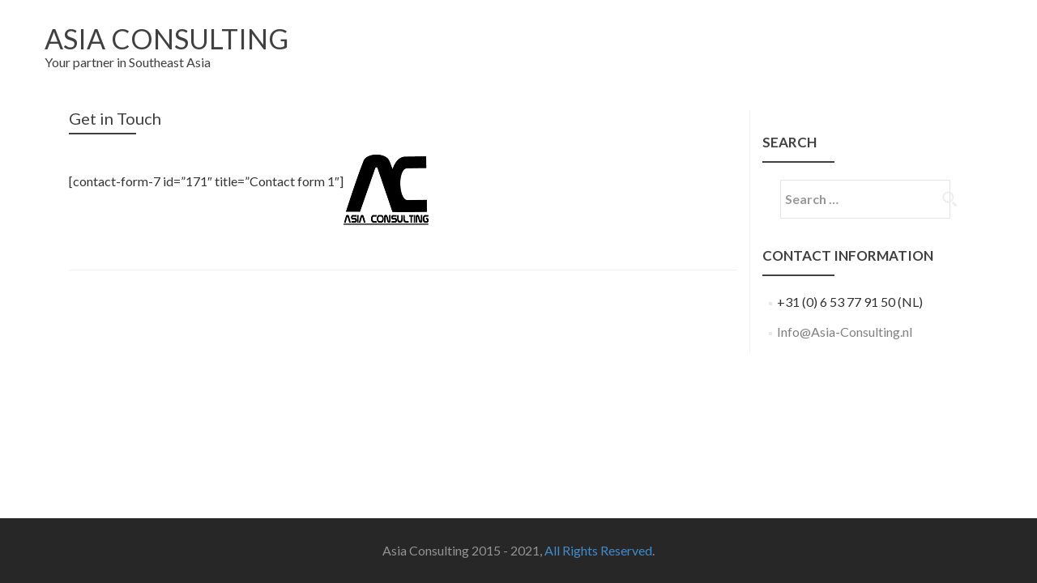

--- FILE ---
content_type: text/css
request_url: http://www.asia-consulting.nl/wp-content/themes/minimalzerif/style.css?ver=1.0.2
body_size: 1411
content:
/*
Theme Name: MinimalZerif
Description: Free WordPress Theme for WP.org.
Author: 9Pixels
Author URI: http://www.9pixels.co
Template: zerif-lite
Version: 1.2
License: GNU General Public License v2 or later
License URI: http://www.gnu.org/licenses/gpl-2.0.html
Tags: light, responsive-layout, one-column, custom-colors, custom-header, custom-menu, featured-images, sticky-post, translation-ready, responsive-layout, one-column, theme-options
Text Domain: minimalzerif
*/

.navbar-inverse {
	background-color: #fff !important;
	border-bottom: none !important;
}

.navbar-brand {
	height: 76px !important;
	line-height: 60px !important;
	padding: 7px 15px !important;
}

.navbar-inverse .navbar-nav > li > a {
	color: #404040 !important;
}

.section-header h2 {
	font-family: 'Homemade Apple', sans-serif;
	font-size: 30px;
	text-transform: lowercase;
}

.testimonial {
	background: #404040;
}

.custom-button {
	background: transparent !important;
	padding: 13px 35px 13px 35px !important;
	border-radius: 4px !important;
	border: 1px solid #fff !important;
}

.custom-button:hover {
	background: #fff !important;
	color: #404040 !important;
}

.comment-form #submit,
.comment-reply-link {
	background: transparent;
	color: #404040 !important;
	border: 1px solid #404040 !important;
}

.comment-form #submit:hover,
.comment-reply-link:hover {
	background: #404040;
	color: #fff !important;
	text-decoration: none;
	border: 1px solid #404040;
}

.focus-box .service-icon {
	border: none !important;
}

.red-border-bottom:before {
	background: #404040 !important;
}

.team-member .social-icons ul li a:hover {
	color: #404040;
}

.entry-title:before {
	background: #404040;
}

.widget .widget-title:before {
	background: #404040;
}

.comment a {
	color: #404040;
}

.focus .row .focus-box {
	border-right: 1px solid #eee;
}

.entry-content a {
	color: #404040;
	text-decoration: underline;
}

.entry-content a:hover {
	color: #404040;
	text-decoration: none;
}

.zerif-copyright-box {
	padding: 30px 0;
	color: #939393;
}

.our-team {
	padding-top: 0;
}

.our-team .red-border-bottom:before {
	bottom: -9px;
}

.our-team .container {
	padding-top: 100px;
	border-top: 2px solid #404040;
}

.red-border-bottom:before {
	bottom: -17px;
}

.top-navigation {
	width: 100%;
	position: absolute;
	top: 0;
	right: 0;
	text-align: left;
	z-index: 999;
}

.top-navigation.fixed-navigation {
	background: #fff;
	position: fixed;
	border-bottom: 1px solid #eee;
}

.menu-color.logged-in .top-navigation,
.logged-in .top-navigation.fixed-navigation {
	margin-top: 32px;
}

.top-navigation.fixed-navigation .container .logo-text .logo-name,
.top-navigation.fixed-navigation .container .logo-text .logo-description,
.top-navigation.fixed-navigation .container .hambuger-menu,
.top-navigation.fixed-navigation .container .header-menu ul li a {
	color: #404040;
}

.menu-color .top-navigation .container .logo-text .logo-name,
.menu-color .top-navigation .container .logo-text .logo-description,
.menu-color .top-navigation .container .hambuger-menu,
.menu-color .top-navigation .container .header-menu ul li a {
	color: #404040;
}

.top-navigation.fixed-navigation .container .logo-image {
	background: url("images/black-logo.png") no-repeat center;
}

.top-navigation .container {
	padding: 30px 0;
	position: relative;
	overflow: hidden;
}

.top-navigation .container .logo-image {
	width: 170px;
	height: 58px;
	background: url("images/white-logo.png") no-repeat center;
	-webkit-background-size: contain;
	-moz-background-size: contain;
	-ms-background-size: contain;
	-o-background-size: contain;
	background-size: contain;
	float: left;
}

.top-navigation .container .logo-text {
	font-family: "Lato", sans-serif;
	float: left;
}

.top-navigation .container .logo-text .logo-name {
	line-height: 36px;
	font-size: 34px;
	color: #fff;
	text-transform: uppercase;
}

.top-navigation .container .logo-text .logo-name:hover {
	text-decoration: none;
}

.top-navigation .container .logo-text .logo-description {
	color: #fff;
}

.top-navigation .container .hambuger-menu {
	line-height: 19px;
	cursor: pointer;
	color: #fff;
	float: right;
}

.top-navigation .container .hambuger-menu .fa {
	margin-right: 5px;
	font-size: 18px;
}

.top-navigation .container .hambuger-menu span {
	font-size: 12px;
	text-transform: uppercase;
}

.top-navigation .container .header-menu {
	position: absolute;
	right: -100%;
	bottom: 15px;
	-webkit-transition: all 0.3s;
	-moz-transition: all 0.3s;
	-o-transition: all 0.3s;
	-ms-transition: all 0.3s;
	transition: all 0.3s;
}

.top-navigation .container .header-menu.open {
	right: 0;
	-webkit-transition: all 0.3s;
	-moz-transition: all 0.3s;
	-o-transition: all 0.3s;
	-ms-transition: all 0.3s;
	transition: all 0.3s;
}

.top-navigation .container .header-menu ul {
	margin-bottom: 0;
	list-style-type: none;
}

.top-navigation .container .header-menu ul li {
	margin-right: 15px;
	float: left;
}

.top-navigation .container .header-menu ul li:last-child {
	margin-right: 0;
}

.top-navigation .container .header-menu ul li a {
	color: #fff;
}

.top-navigation .container .header-menu ul li a:hover {
	text-decoration: none;
}

.contact-us address {
	font-style: italic;
	color: #fff;
}

--- FILE ---
content_type: text/plain
request_url: https://www.google-analytics.com/j/collect?v=1&_v=j102&a=2030556151&t=pageview&_s=1&dl=http%3A%2F%2Fwww.asia-consulting.nl%2Fget-in-touch%2F&ul=en-us%40posix&dt=Get%20in%20Touch%20%7C%20Asia%20Consulting&sr=1280x720&vp=1280x720&_u=IEBAAEABAAAAACAAI~&jid=552613802&gjid=1792157285&cid=103923013.1769120290&tid=UA-68940408-1&_gid=82567476.1769120290&_r=1&_slc=1&z=1995480555
body_size: -287
content:
2,cG-245P6Y7B87